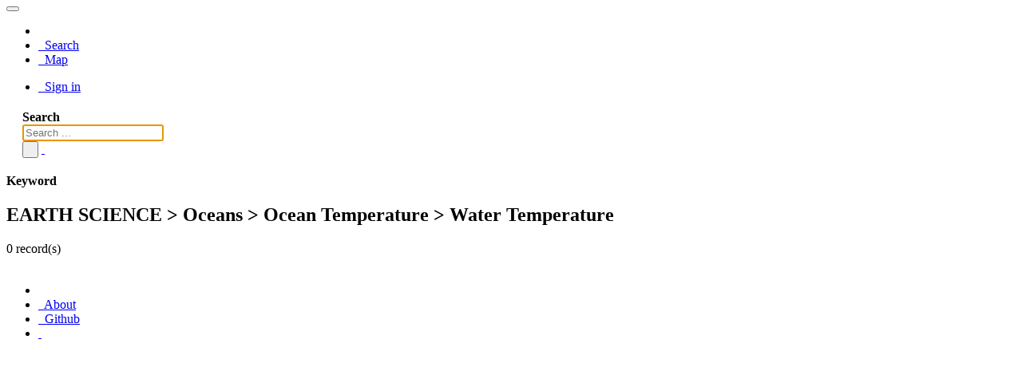

--- FILE ---
content_type: text/html;charset=utf-8
request_url: https://data-search.nerc.ac.uk/geonetwork/srv/search?keyword=EARTH%20SCIENCE%20%3E%20Oceans%20%3E%20Ocean%20Temperature%20%3E%20Water%20Temperature
body_size: 1575
content:
<html ng-app="gn_search_default" lang="" id="ng-app">
  <head>
    <title>- My organization</title>
    <meta charset="utf-8" />
    <meta name="viewport" content="initial-scale=1.0" />
    <meta name="apple-mobile-web-app-capable" content="yes" />
    <meta name="description" content="" />
    <meta name="keywords" content="" />
    <meta property="og:title" content=" - My organization" />
    <meta property="og:description" content="" />
    <meta property="og:site_name" content="" />
    <meta property="og:image" content="http://localhost:8080/geonetwork/images/logos/favicon.png" />
    <meta name="twitter:card" content="summary" />
    <meta name="twitter:image" content="http://localhost:8080/geonetwork/images/logos/favicon.png" />
    <meta name="twitter:title" content=" - My organization" />
    <meta name="twitter:description" content="" />
    <meta name="twitter:site" content="" />
    <link rel="icon" sizes="16x16 32x32 48x48" type="image/png" href="http://localhost:8080/geonetwork/images/logos/favicon.png" />
    <link href="http://localhost:8080/geonetwork/srv/eng/rss.search?sortBy=changeDate" rel="alternate" type="application/rss+xml" title=" - My organization" />
    <link href="http://localhost:8080/geonetwork/srv/eng/portal.opensearch" rel="search" type="application/opensearchdescription+xml" title=" - My organization" />
    <link href="http://localhost:8080/geonetwork/static/gn_search_default.css?v=c7dcf1ea09775e33c1161f2415e5eedcc7924709&amp;" rel="stylesheet" media="screen" />
    <link href="http://localhost:8080/geonetwork/static/gn_metadata_pdf.css?v=c7dcf1ea09775e33c1161f2415e5eedcc7924709&amp;" rel="stylesheet" media="print" />
  </head>
  <body class="gn-nojs ">
    <div class="gn-full">
      <div class="navbar navbar-default gn-top-bar" role="navigation">
        <div class="container">
          <div class="navbar-header">
            <button type="button" class="navbar-toggle collapsed" data-toggle="collapse" data-target="#navbar" title="" aria-expanded="false" aria-controls="navbar">
              <span class="sr-only" />
              <span class="icon-bar" />
              <span class="icon-bar" />
              <span class="icon-bar" />
            </button>
          </div>
          <div id="navbar" class="navbar-collapse collapse">
            <ul class="nav navbar-nav" id="topbar-left">
              <li>
                <a href="http://localhost:8080/geonetwork/srv/">
                  <img class="gn-logo" alt="" src="http://localhost:8080/geonetwork/images/logos/87ccb418-cfe6-4128-b1d3-2f44ec1c2d4a.png" />
                </a>
              </li>
              <li>
                <a title="Search" href="http://localhost:8080/geonetwork/srv/search" onclick="location.href=('http://localhost:8080/geonetwork/srv/eng/catalog.search#/search');return false;">
                  <i class="fa fa-fw fa-search hidden-sm"> </i>
                  <span>Search</span>
                </a>
              </li>
              <li id="map-menu" class="hidden-nojs">
                <a title="Map" href="http://localhost:8080/geonetwork/srv/eng/catalog.search#/map">
                  <i class="fa fa-fw fa-globe hidden-sm"> </i>
                  <span>Map</span>
                </a>
              </li>
            </ul>
            <ul class="nav navbar-nav navbar-right">
              <li>
                <a href="http://localhost:8080/geonetwork/srv/eng/catalog.signin" title="Sign in">
                  <i class="fa fa-sign-in fa-fw"> </i>
                  Sign in
                </a>
              </li>
            </ul>
          </div>
        </div>
      </div>
      <form action="http://localhost:8080/geonetwork/srv/search" class="form-horizontal" role="form">
        <div class="row gn-top-search" style="margin:20px">
          <div class="col-md-offset-3 col-md-1 relative">
            <b>Search</b>
          </div>
          <div class="col-md-5 relative">
            <div class="gn-form-any input-group input-group-lg">
              <input type="text" name="any" id="gn-any-field" aria-label="Search ..." placeholder="Search ..." value="" class="form-control" autofocus="" />
              <div class="input-group-btn">
                <button type="submit" class="btn btn-default" title="Search">
                  <i class="fa fa-search"> </i>
                </button>
                <a href="http://localhost:8080/geonetwork/srv/search" class="btn btn-default" title="Reset">
                  <i class="fa fa-times"> </i>
                </a>
              </div>
            </div>
            <input type="hidden" name="fast" value="index" />
          </div>
        </div>
      </form>
      <div class="container" role="main">
        <div class="row" id="87ccb418-cfe6-4128-b1d3-2f44ec1c2d4a" itemscope="itemscope" itemtype="http://schema.org/DataCatalog">
          <meta itemprop="name" content="" />
          <span itemprop="publisher" itemscope="itemscope" itemtype="http://schema.org/Organization">
            <meta itemprop="name" content="My organization" />
            <meta itemprop="email" content="root@localhost" />
          </span>
          <meta itemprop="url" content="http://localhost:8080/geonetwork/srv/search" />
          <div class="col-md-3 gn-facet">
            <div>
              <div class="clearfix">
                <div class="gn-margin-bottom">
                  <strong>Keyword</strong>
                </div>
                <div class="pull-left">
                  <h2>EARTH SCIENCE &gt; Oceans &gt; Ocean Temperature &gt; Water Temperature</h2>
                </div>
                <span class="badge">0 record(s)</span>
              </div>
               
            </div>
          </div>
        </div>
      </div>
      <div class="navbar navbar-default gn-bottom-bar" role="navigation">
        <ul class="nav navbar-nav">
          <li class="gn-footer-text" />
          <li>
            <a href="http://geonetwork-opensource.org/">
              <i class="fa fa-fw"> </i>
              <span>About</span>
            </a>
          </li>
          <li class="hidden-sm">
            <a href="https://github.com/geonetwork/core-geonetwork">
              <i class="fa fa-github"> </i>
              <span>Github</span>
            </a>
          </li>
          <li>
            <a href="http://localhost:8080/geonetwork/doc/api" title="Learn how to use the catalog REST API."> </a>
          </li>
        </ul>
      </div>
    </div>
  </body>
</html>